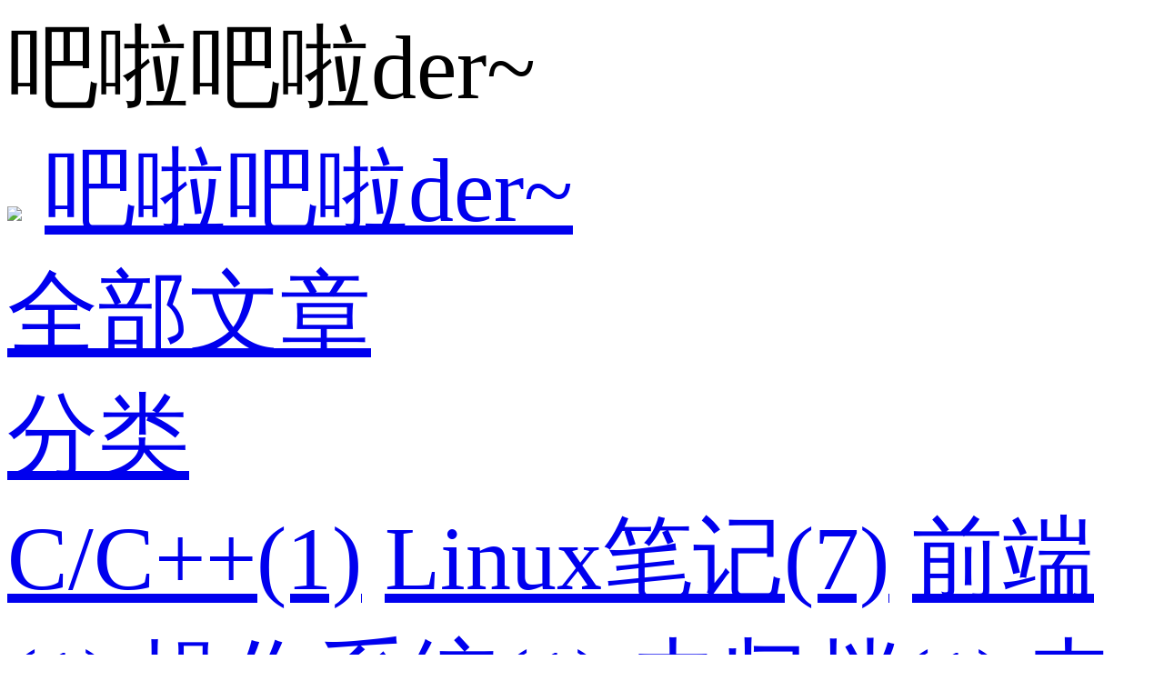

--- FILE ---
content_type: text/html;charset=UTF-8
request_url: https://blog.nowcoder.net/wnxy?tagName=Chrome
body_size: 4377
content:
<!DOCTYPE html>
    

  

  
  
  

<html>
<head>
                    <meta charset="utf-8">
    <meta content="telephone=no" name="format-detection" />
    <meta name="apple-mobile-web-app-capable" content="yes">
    <meta name="apple-mobile-web-app-status-bar-style" content="black">
    <meta name="format-detection" content="telephone=no">
    <meta name="description"  content="牛客网是互联网求职神器，C++、Java、前端、产品、运营技能学习/备考/求职题库，在线进行百度阿里腾讯网易等互联网名企笔试面试模拟考试练习,和牛人一起讨论经典试题,全面提升你的技术能力" >
    <meta name="keywords"  content="牛客网,C++笔试面试，Java笔试面试，计算机笔试,计算机面试, IT笔试,笔试题库,笔试练习,IT面试,在线编程,编程学习,牛客网" >
        <title>WNXY  BLOG_牛客博客</title>
        <div id="wx_logo" style="margin:0 auto;display:none;"><img  src="//static.nowcoder.com/images/logo_87_87.png"  /></div>
  <script type="text/javascript">

(function () {
document.documentElement.style.fontSize = '100px';
var meta = document.querySelector('meta[name="viewport"]');
if (!meta) {
    meta = document.createElement('meta');
    meta.setAttribute('name', 'viewport');
    document.head.appendChild(meta);
}
meta.setAttribute('content', 'width=device-width,user-scalable=no,initial-scale=1.0,maximum-scale=1.0,minimum-scale=1.0');
})();
</script>
<link rel="stylesheet" href="//static.nowcoder.com/blog/nowcoder/2.0.30/static/fontcustom/fontcustom.css">
<link rel="stylesheet" href="//static.nowcoder.com/blog/nowcoder/2.0.30/static/lib/common.css">
<script type="text/javascript">
var _hmt = _hmt || [];
</script>
<script type="text/javascript" src="//hm.baidu.com/hm.js?606187b63937e1e61f02a0da68ee5874"></script>
  <link rel="stylesheet" type="text/css" href="//static.nowcoder.com/blog/nowcoder/2.0.30/static/page/home/main.entry.css">
</head>
<body>
   
<div class="nk-blog-container blog-theme-5 ">
  
    <div class="flex-row-start nk-blog-header js-site-global-nav ">
    <div class="only-phone flex-row-start hide-txt flex-auto">
      <i class="icon-menu icon-l mr-1 js-nav-menu"></i>
      <span class="hide-txt nav-username js-nav-menu">吧啦吧啦der~</span>
    </div>
    <div class="only-phone" style="flex:none;"></div>

    <div class="only-pc flex-row-start hide-txt flex-auto">
      <a href="/wnxy"><img class="nav-avatar" src="https://images.nowcoder.com/images/20220215/225887582_1644897991872/FECD76F09C4EFFA7102ECDBC1795FB3B?x-oss-process=image/resize,m_mfit,h_100,w_100"></a>
      <a class="hide-txt nav-username ml-1" href="/wnxy">吧啦吧啦der~</a>

          </div>

    <div class="only-pc flex-row-start blog-custom-nav flex-none">
              <div class="blog-custom-nav-item  selected "><a href="/wnxy">全部文章</a></div>

        <div class="blog-custom-nav-item flex-row-start" style="align-self:stretch;">
                      <a href="javascript:void(0);">分类</a>
                    <span class="custom-sub-arrow ml-1"></span>
          <div class="custom-sub-nav-list">
                          
                                                <a href="/wnxy/39118">C/C++(1)</a>
                                            
                          
                                                <a href="/wnxy/36919">Linux笔记(7)</a>
                                            
                          
                                                <a href="/wnxy/36923">前端(1)</a>
                                            
                          
                                                <a href="/wnxy/37202">操作系统(1)</a>
                                            
                          
                                                <a href="/wnxy/36847">未归档(1)</a>
                                            
                          
                            
                          
                                                <a href="/wnxy/36921">电脑维修(1)</a>
                                            
                          
                                                <a href="/wnxy/36924">脚本(1)</a>
                                            
                          
                            
                          
                                                <a href="/wnxy/36920">随笔(1)</a>
                                            
                          
                            
                      </div>
        </div>

                  <div class="blog-custom-nav-item "><a href="/wnxy/archive">归档</a></div>
          <div class="blog-custom-nav-item "><a href="/wnxy/tags">标签</a></div>
                  
        <div class="blog-custom-nav-item"><i class="icon-home mr-1"></i><a href="https://www.nowcoder.com" target="_blank">去牛客网</a></div>
                <div class="nav-account">
            <a href="https://www.nowcoder.com/login" class="nav-account-login" id="jsNavLogin">登录</a>/
            <a href="https://www.nowcoder.com/register" class="nav-account-reg" id="jsNavRegister">注册</a>
        </div>
        
                      </div>
  </div>

      <div class="plr-2 nk-blog-banner flex-column-center txt-center color-white">
    <div class="banner-blog-title js-blog-title hide-txt strong">
                  WNXY  BLOG
    </div>
    <div class="banner-blog-description mt-4 pt-4 js-blog-slogan">
              愿一切的美好都能如约而至，喜欢的都能拥有。
          </div>
    <div class="banner-blog-honor flex-row mt-4 js-blog-honor">
                  <a href="https://github.com/wnxy" target="_blank" class="honnr-item js-nc-title-tips" title="GitHub">
            <img class="hover-logo" src="//static.nowcoder.com/blog/images-blog/res/logo-mini/6.png">
            <img class="default-logo" src="//static.nowcoder.com/blog/images-blog/res/logo-mini/6.2.png">
          </a>
                  <a href="https://wnxy.xyz/" target="_blank" class="honnr-item js-nc-title-tips" title="个人博客">
            <img class="hover-logo" src="//static.nowcoder.com/blog/images-blog/res/logo-mini/1.png">
            <img class="default-logo" src="//static.nowcoder.com/blog/images-blog/res/logo-mini/1.2.png">
          </a>
            </div>
  </div>
  
 
<div class="nk-blog-main">




  
    
  <div>
    <div class="title-box">
      <div class="title-line"></div>
      <span class="flex-row-start">
        <span class="hide-txt flex-row-start flex-auto">
          <span class="title-content">
                          全部文章
                      </span>
          <span class="color-gray">（共1篇）</span>
        </span>
      </span>
    </div>
    <div>
                        <div class="vux-1px-b plr-2 ptb-3 blog-list-item">
            <a href="/n/830bdf5463ce4010a9e443b17e8b7f76" class="block-link">
              <h1 class="fs-xl strong">
                Chrome插件——油猴脚本的安装与使用
                              </h1>
              <div class="mt-1 fs-s color-gray">前言    相信很多人都在使用Chrome，也喜欢使用Chrome，Chrome之所以能成为最受欢迎的浏览器和各类实用的拓展是分不开的，在众多Chrome拓展当中最好用的插件油猴当之无愧。    油猴脚本，官称Tampermonkey，是一款免费的浏览器扩展和最为流行的用户脚本管理器，除了 Chro...</div>
            </a>
                          <div class="blog-item-ft flex-row-start mt-2">
                                                      <a href="/wnxy?tagName=油猴脚本" class="tag-label">油猴脚本</a>
                                                                        <a href="/wnxy?tagName=插件" class="tag-label">插件</a>
                                                                        <a href="/wnxy?tagName=Chrome" class="tag-label">Chrome</a>
                                                </div>
                        <div class="flex-row-start color-gray fs-s mt-1">
              <div class="flex-auto flex-row-start">
                <span><i class="icon-time mr-1"></i>2019-02-14</span>
              </div>
              <div>
                <span class="mr-1"><i class="icon-thumb mr-1"></i>0</span>
                <span><i class="icon-preview mr-1"></i>998</span>
              </div>
            </div>
          </div>
        
                  </div>
  </div>

</div>

  <div class="nk-blog-footer flex-column">
    <div class="flex-row ft-web-name mb-4 plr-2">
        <img src="https://uploadfiles.nowcoder.com/images/20191113/56_1573647610912_E084CC631DBF241812D6BBFBF8DB7458" />
        <span>牛客博客，记录你的成长</span>
    </div>
    <div class="flex-row ft-web-info fs-s">
        <a class="vux-1px-r" href="https://www.nowcoder.com/discuss/202952" target="_blank">关于博客</a>
        <a class="vux-1px-r" href="https://www.nowcoder.com/subject/index/b211632d69fd42f7b55aae38d4242fda" target="_blank">意见反馈</a>
        <a class="vux-1px-r" href="https://www.nowcoder.com/html/disclaimer" target="_blank">免责声明</a>
                    <a class="vux-1px-r" href="https://www.nowcoder.com/blog/all-blog?from=nowcoder_improve" target="_blank">博文推荐</a>
                <a href="https://www.nowcoder.com" target="_blank">牛客网首页</a>
    </div>
    <div class="only-pc mt-4 fs-s color-gray">
        <div class="flex-row mb-1">
            <div>公司地址：北京市朝阳区北苑路北美国际商务中心K2座一层</div>
            <div class="mlr-2">联系方式：010-60728802(电话) </div>
            <div>admin@nowcoder.com</div>
        </div>
        <div class="flex-row">
            <div class="mr-2"><a href="http://www.beian.miit.gov.cn" class="color-gray" target="_blank" data-allow-jump="1">京ICP备14055008号-1</a></div>
            <a href="http://www.beian.gov.cn/portal/registerSystemInfo?recordcode=11010502036488" class="flex-row-start color-gray" target="_blank" data-allow-jump="1"><img src="//static.nowcoder.com/company/images/res/ghs.png" style="width:18px;height:18px;">京公网安备 11010502036488号</a>
        </div>
    </div>
</div>

</div>
  
<script>

    window.globalBlog = {
        isSelf:  true ,
        ownerUrl: 'wnxy',
        ownerName: '吧啦吧啦der~',
        ownerTinyHead: 'https://images.nowcoder.com/images/20220215/225887582_1644897991872/FECD76F09C4EFFA7102ECDBC1795FB3B?x-oss-process=image/resize,m_mfit,h_100,w_100',
        honorLevel: '6',
        ownerTypes: []
    };

                  window.globalBlog.ownerTypes.push({id: '39118', name: 'C/C++', count: 1});
                        window.globalBlog.ownerTypes.push({id: '36919', name: 'Linux笔记', count: 7});
                        window.globalBlog.ownerTypes.push({id: '36923', name: '前端', count: 1});
                        window.globalBlog.ownerTypes.push({id: '37202', name: '操作系统', count: 1});
                        window.globalBlog.ownerTypes.push({id: '36847', name: '未归档', count: 1});
                                  window.globalBlog.ownerTypes.push({id: '36921', name: '电脑维修', count: 1});
                        window.globalBlog.ownerTypes.push({id: '36924', name: '脚本', count: 1});
                                  window.globalBlog.ownerTypes.push({id: '36920', name: '随笔', count: 1});
                    

        window.isLogin = false;
        window.globalInfo = {
                canLoadInIframe: 'true'
    };
        	window.useNeteaseCaptcha = true;
    </script>
    
<script>
window.ncDeployImageRoot = "//static.nowcoder.com/blog";
window.ncJsInDev =  false ;
window.ncJsInPre = false;
window.deployWpJSRoot = "//static.nowcoder.com/blog/nowcoder/2.0.30/static";
window.ncJsPluginVersion = "1.0.17";
window.ncIsInNowcoderMainSite = true;
</script>

<script crossorigin="anonymous" src="//static.nowcoder.com/blog/nowcoder/2.0.30/static/lib/runtime.js"></script>
<script crossorigin="anonymous" src="//static.nowcoder.com/blog/nowcoder/2.0.30/static/lib/vendor.dll.js"></script>
<script type="text/javascript">

(function () {
!function(e,t,n,g,i){e[i]=e[i]||function(){(e[i].q=e[i].q||[]).push(arguments)},n=t.createElement("script"),tag=t.getElementsByTagName("script")[0],n.async=1,n.src=('https:'==document.location.protocol?'https://':'http://')+g,tag.parentNode.insertBefore(n,tag)}(window,document,"script","assets.growingio.com/2.1/gio.js","gio");
  gio('init', 'c196c3667d214851b11233f5c17f99d5', {});

      gio('clearUserId');
  

  gio('send');
})();

</script>

<script src="//static.nowcoder.com/nc/sdk/weixin/jweixin-1.6.0.js"></script>
<script crossorigin="anonymous" src="//static.nowcoder.com/blog/nowcoder/2.0.30/static/lib/common.js"></script>
<script crossorigin="anonymous" src="//static.nowcoder.com/blog/nowcoder/2.0.30/static/lib/env.js"></script>
<script crossorigin="anonymous" src="//static.nowcoder.com/blog/nowcoder/2.0.30/static/page/home/main.entry.js"></script>
</body>

</html>
